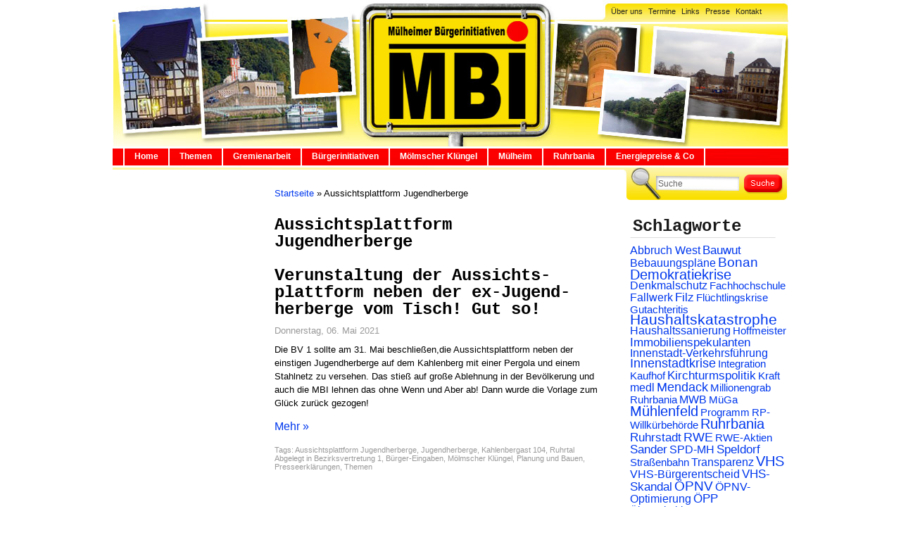

--- FILE ---
content_type: text/html; charset=UTF-8
request_url: https://www.mbi-mh.de/tag/aussichtsplattform-jugendherberge/
body_size: 9596
content:
<!DOCTYPE html PUBLIC "-//W3C//DTD XHTML 1.0 Transitional//EN" "http://www.w3.org/TR/xhtml1/DTD/xhtml1-transitional.dtd">
<html xmlns="http://www.w3.org/1999/xhtml" lang="de">

<head profile="http://gmpg.org/xfn/11">
<meta http-equiv="Content-Type" content="text/html; charset=UTF-8" />

<title>MBI &raquo; Aussichtsplattform Jugendherberge Archive - MBI</title><link rel="stylesheet" href="https://www.mbi-mh.de/wp-content/cache/min/1/50f912eb8c3c31d10edb52d948e12712.css" media="all" data-minify="1" />


<link rel="stylesheet" href="/wp-content/themes/default/print.css" type="text/css" media="print" />
<link rel="pingback" href="https://www.mbi-mh.de/xmlrpc.php" />

<meta name='robots' content='index, follow, max-image-preview:large, max-snippet:-1, max-video-preview:-1' />

	<!-- This site is optimized with the Yoast SEO plugin v18.3 - https://yoast.com/wordpress/plugins/seo/ -->
	<link rel="canonical" href="https://www.mbi-mh.de/tag/aussichtsplattform-jugendherberge/" />
	<meta property="og:locale" content="de_DE" />
	<meta property="og:type" content="article" />
	<meta property="og:title" content="Aussichtsplattform Jugendherberge Archive - MBI" />
	<meta property="og:url" content="https://www.mbi-mh.de/tag/aussichtsplattform-jugendherberge/" />
	<meta property="og:site_name" content="MBI" />
	<meta name="twitter:card" content="summary_large_image" />
	<meta name="twitter:site" content="@mbi_mh" />
	<script type="application/ld+json" class="yoast-schema-graph">{"@context":"https://schema.org","@graph":[{"@type":"Organization","@id":"https://www.mbi-mh.de/#organization","name":"MBI - Die Webseiten der Mülheimer Bürgerinitiativen","url":"https://www.mbi-mh.de/","sameAs":["https://www.facebook.com/MuelheimerBuergerinitiativen","https://twitter.com/mbi_mh"],"logo":{"@type":"ImageObject","@id":"https://www.mbi-mh.de/#logo","inLanguage":"de","url":"https://www.mbi-mh.de/wp-content/uploads/2021/01/cropped-favicon-2.png","contentUrl":"https://www.mbi-mh.de/wp-content/uploads/2021/01/cropped-favicon-2.png","width":512,"height":512,"caption":"MBI - Die Webseiten der Mülheimer Bürgerinitiativen"},"image":{"@id":"https://www.mbi-mh.de/#logo"}},{"@type":"WebSite","@id":"https://www.mbi-mh.de/#website","url":"https://www.mbi-mh.de/","name":"MBI","description":"Die Webseiten der Mülheimer Bürgerinitiativen","publisher":{"@id":"https://www.mbi-mh.de/#organization"},"potentialAction":[{"@type":"SearchAction","target":{"@type":"EntryPoint","urlTemplate":"https://www.mbi-mh.de/?s={search_term_string}"},"query-input":"required name=search_term_string"}],"inLanguage":"de"},{"@type":"CollectionPage","@id":"https://www.mbi-mh.de/tag/aussichtsplattform-jugendherberge/#webpage","url":"https://www.mbi-mh.de/tag/aussichtsplattform-jugendherberge/","name":"Aussichtsplattform Jugendherberge Archive - MBI","isPartOf":{"@id":"https://www.mbi-mh.de/#website"},"breadcrumb":{"@id":"https://www.mbi-mh.de/tag/aussichtsplattform-jugendherberge/#breadcrumb"},"inLanguage":"de","potentialAction":[{"@type":"ReadAction","target":["https://www.mbi-mh.de/tag/aussichtsplattform-jugendherberge/"]}]},{"@type":"BreadcrumbList","@id":"https://www.mbi-mh.de/tag/aussichtsplattform-jugendherberge/#breadcrumb","itemListElement":[{"@type":"ListItem","position":1,"name":"Startseite","item":"https://www.mbi-mh.de/"},{"@type":"ListItem","position":2,"name":"Aussichtsplattform Jugendherberge"}]}]}</script>
	<!-- / Yoast SEO plugin. -->


<link rel='dns-prefetch' href='//www.mbi-mh.de' />
<link rel='dns-prefetch' href='//s.w.org' />

<link rel="alternate" type="application/rss+xml" title="MBI &raquo; Feed" href="https://www.mbi-mh.de/feed/" />
<link rel="alternate" type="application/rss+xml" title="MBI &raquo; Kommentar-Feed" href="https://www.mbi-mh.de/comments/feed/" />
<link rel="alternate" type="application/rss+xml" title="MBI &raquo; Aussichtsplattform Jugendherberge Schlagwort-Feed" href="https://www.mbi-mh.de/tag/aussichtsplattform-jugendherberge/feed/" />
		
		<style type="text/css">
img.wp-smiley,
img.emoji {
	display: inline !important;
	border: none !important;
	box-shadow: none !important;
	height: 1em !important;
	width: 1em !important;
	margin: 0 .07em !important;
	vertical-align: -0.1em !important;
	background: none !important;
	padding: 0 !important;
}
</style>
	

<script type='text/javascript' src='https://www.mbi-mh.de/wp-includes/js/jquery/jquery.min.js?ver=3.6.0' id='jquery-core-js' defer></script>


<link rel="https://api.w.org/" href="https://www.mbi-mh.de/wp-json/" /><link rel="alternate" type="application/json" href="https://www.mbi-mh.de/wp-json/wp/v2/tags/1454" /><link rel="EditURI" type="application/rsd+xml" title="RSD" href="https://www.mbi-mh.de/xmlrpc.php?rsd" />
<link rel="wlwmanifest" type="application/wlwmanifest+xml" href="https://www.mbi-mh.de/wp-includes/wlwmanifest.xml" /> 
<meta name="generator" content="WordPress 5.8.12" />
<link rel="icon" href="https://www.mbi-mh.de/wp-content/uploads/2021/01/cropped-favicon-2-32x32.png" sizes="32x32" />
<link rel="icon" href="https://www.mbi-mh.de/wp-content/uploads/2021/01/cropped-favicon-2-192x192.png" sizes="192x192" />
<link rel="apple-touch-icon" href="https://www.mbi-mh.de/wp-content/uploads/2021/01/cropped-favicon-2-180x180.png" />
<meta name="msapplication-TileImage" content="https://www.mbi-mh.de/wp-content/uploads/2021/01/cropped-favicon-2-270x270.png" />
<!-- Google Analytics Tracking by Google Analyticator 6.5.7 -->

<script type="text/javascript">
	var _gaq = _gaq || [];
  
	_gaq.push(['_setAccount', 'UA-15212237-1']);
    _gaq.push(['_addDevId', 'i9k95']); // Google Analyticator App ID with Google
	_gaq.push(['_trackPageview']);

	(function() {
		var ga = document.createElement('script'); ga.type = 'text/javascript'; ga.async = true;
		                ga.src = ('https:' == document.location.protocol ? 'https://ssl' : 'http://www') + '.google-analytics.com/ga.js';
		                var s = document.getElementsByTagName('script')[0]; s.parentNode.insertBefore(ga, s);
	})();
</script>
		<style type="text/css" id="wp-custom-css">
			.smooth_slideri {background-color: rgb(255 255 255 / 0%);!important;}

.smooth_slider img {margin: 0 10px 10px 0px!important;}

.smooth_slider .smooth_nav {
    position: absolute;
    bottom: 0px;
    text-align: center;
    margin: 10px auto;
}

.smooth_slider .smooth_nav a.smooth_slider_nnav {
    padding: 2px 6px;
    margin: 3px;
    border: 1px solid #ccc;
    text-align: center;
    text-decoration: none;
    font-weight: normal;
}

.smooth_slider .smooth_nav a.smooth_slider_nnav.activeSlide {
    font-weight: bold;
    background-color: #efefef;
}

.smooth_slider h2 a:link, .smooth_slider h2 a:visited {
	font: 20px/20px "Courier New", Courier, monospace !important;
	margin: 24px 0 8px 0;
	font-weight: bold !important;
}

.smooth_slideri .smooth_more {margin-top: 5px;}
.smooth_slideri .smooth_more a {margin: 0px!important;}		</style>
		</head>
<body>
	<div id="wrapper">

    	<!-- Header -->

    	<div id="header">
        	<a href="/"><img src="https://www.mbi-mh.de/wp-content/themes/default/images/header.jpg" alt="MBI" width="960" height="208" /></a>
    	  <div id="metanavigation">

           <!-- Metanavigation -->

				

                <!-- CSS for Drop Down Tabs Menu #2 -->
                

                <div id="bluemenu" class="bluetabs">
                    <ul>
                        <a href="/category/ueberuns" rel="dropmenu1_b">&Uuml;ber uns</a>
                        <a href="/category/termine" rel="dropmenu2_b">Termine</a>
                        <a href="#" rel="dropmenu3_b">Links</a>
                        <a href="/category/presse" rel="dropmenu4_b">Presse</a>
                        <a href="/kontakt">Kontakt</a>
                    </ul>
                </div>
           </div>
      </div>

              <!--1st drop down menu -->
                <div id="dropmenu1_b" class="dropmenudiv_b" style="width: 125px;">
                    <a href="/category/ueberuns/waehlergemeinschaft">W&auml;hlergemeinschaft</a>
                    <a href="/category/ueberuns/fraktion">Fraktion</a>
                    <a href="/category/ueberuns/programm">Programm</a>
                    <a href="/category/ueberuns/geschichte">Geschichte</a>
                    <a href="/kontakt">Kontakt</a>
                </div>

                <!--2nd drop down menu -->
                <div id="dropmenu2_b" class="dropmenudiv_b" style="width: 125px;">
                    <a href="/gremientermine/">Gremientermine</a>
                    <a href="/aktuelle-termine/">aktuelle Termine</a>
                    <a href="/category/termine/sprechstunden">Sprechstunden</a>
                </div>

                <!--3rd drop down menu -->
                <div id="dropmenu3_b" class="dropmenudiv_b" style="width: 150px;">
                    <a href="/links-bundesweit">Bundesweit</a>
                    <a href="/links-initiativen-und-verbande/">Initiativen und Verb&auml;nde</a>
                    <a href="/links-mh-parteien/">MH-Parteien</a>
                    <a href="/links-medien">Medien</a>
                    <a href="/links-treffpunkte">Treffpunkte</a>
                </div>

                <!--4th drop down menu -->
                <div id="dropmenu4_b" class="dropmenudiv_b" style="width: 125px;">
                    <a href="/category/presse/pressemeldungen-presse">Pressemeldungen</a>
                    <a href="/category/presse/bildmaterial">Bildmaterial</a>
                </div>
                

        <!-- Hauptnavigation -->

        <div id="hauptnavigation">
            <div style="width: 15px; border-right: 2px solid white; float: left; height: 25px;">
            	&nbsp;
            </div>
						
					
		<ul id="tabbar" class="tabbar">
					<li class="tab" id="Home_button"><a href="https://www.mbi-mh.de" title="Zur Startseite" id="Home_tab">Home</a></li>
			
					<li class="tab" id="Themen_button" onmouseover="showmenu('Themen_menu','Themen_button');" onmouseout="hidemenu('Themen_menu');"><a href="https://www.mbi-mh.de/category/themen/" title="" id="Themen_tab">Themen</a><div class="dmenu" id="Themen_menu" onmouseover="showmenu('Themen_menu','Themen_button');" onmouseout="hidemenu('Themen_menu');">
						<ul>	<li class="cat-item cat-item-15"><a href="https://www.mbi-mh.de/category/themen/beschwerden/">Beschwerden</a>
</li>
	<li class="cat-item cat-item-13"><a href="https://www.mbi-mh.de/category/themen/flugblaetter/">Flugblätter</a>
</li>
	<li class="cat-item cat-item-16"><a href="https://www.mbi-mh.de/category/themen/lesenswert/">Lesenswert</a>
</li>
	<li class="cat-item cat-item-11"><a href="https://www.mbi-mh.de/category/themen/mbi/">MBI</a>
</li>
	<li class="cat-item cat-item-8"><a href="https://www.mbi-mh.de/category/themen/muelheim-themen/">Mülheim</a>
</li>
	<li class="cat-item cat-item-10"><a href="https://www.mbi-mh.de/category/themen/restderwelt/">Rest der Welt</a>
</li>
	<li class="cat-item cat-item-14"><a href="https://www.mbi-mh.de/category/themen/rueckundausblicke/">Rück- und Ausblicke</a>
</li>
	<li class="cat-item cat-item-9"><a href="https://www.mbi-mh.de/category/themen/ruhrgebiet/">Ruhrgebiet</a>
</li>

						</ul>
					</div>
					</li>
			
					<li class="tab" id="Gremienarbeit_button" onmouseover="showmenu('Gremienarbeit_menu','Gremienarbeit_button');" onmouseout="hidemenu('Gremienarbeit_menu');"><a href="https://www.mbi-mh.de/category/gremienarbeit/" title="" id="Gremienarbeit_tab">Gremienarbeit</a><div class="dmenu" id="Gremienarbeit_menu" onmouseover="showmenu('Gremienarbeit_menu','Gremienarbeit_button');" onmouseout="hidemenu('Gremienarbeit_menu');">
						<ul>	<li class="cat-item cat-item-119"><a href="https://www.mbi-mh.de/category/gremienarbeit/bv1/">Bezirksvertretung 1</a>
</li>
	<li class="cat-item cat-item-120"><a href="https://www.mbi-mh.de/category/gremienarbeit/bv2/">Bezirksvertretung 2</a>
</li>
	<li class="cat-item cat-item-121"><a href="https://www.mbi-mh.de/category/gremienarbeit/bv3/">Bezirksvertretung 3</a>
</li>
	<li class="cat-item cat-item-113"><a href="https://www.mbi-mh.de/category/gremienarbeit/bildungsausschuss/">Bildungsausschuss</a>
</li>
	<li class="cat-item cat-item-108"><a href="https://www.mbi-mh.de/category/gremienarbeit/finanzausschuss/">Finanzausschuss</a>
</li>
	<li class="cat-item cat-item-118"><a href="https://www.mbi-mh.de/category/gremienarbeit/gleichstellungsausschuss/">Gleichstellungsausschuss</a>
</li>
	<li class="cat-item cat-item-107"><a href="https://www.mbi-mh.de/category/gremienarbeit/hauptausschuss/">Hauptausschuss</a>
</li>
	<li class="cat-item cat-item-117"><a href="https://www.mbi-mh.de/category/gremienarbeit/integrationsrat/">Integrationsrat</a>
</li>
	<li class="cat-item cat-item-114"><a href="https://www.mbi-mh.de/category/gremienarbeit/jugendhilfeausschuss/">Jugendhilfeausschuss</a>
</li>
	<li class="cat-item cat-item-112"><a href="https://www.mbi-mh.de/category/gremienarbeit/kulturausschuss/">Kulturausschuss</a>
</li>
	<li class="cat-item cat-item-17"><a href="https://www.mbi-mh.de/category/gremienarbeit/lfdantraege/">Lfd. Anträge</a>
</li>
	<li class="cat-item cat-item-109"><a href="https://www.mbi-mh.de/category/gremienarbeit/planungsausschuss/">Planungsausschuss</a>
</li>
	<li class="cat-item cat-item-18"><a href="https://www.mbi-mh.de/category/gremienarbeit/ratderstadtmh/">Rat der Stadt MH</a>
</li>
	<li class="cat-item cat-item-111"><a href="https://www.mbi-mh.de/category/gremienarbeit/sozialausschuss/">Sozialausschuss</a>
</li>
	<li class="cat-item cat-item-115"><a href="https://www.mbi-mh.de/category/gremienarbeit/sportausschuss/">Sportausschuss</a>
</li>
	<li class="cat-item cat-item-110"><a href="https://www.mbi-mh.de/category/gremienarbeit/umweltausschuss/">Umweltausschuss</a>
</li>
	<li class="cat-item cat-item-116"><a href="https://www.mbi-mh.de/category/gremienarbeit/wirtschaftsausschuss/">Wirtschaftsausschuss</a>
</li>

						</ul>
					</div>
					</li>
			
					<li class="tab" id="B__rgerinitiativen_button" onmouseover="showmenu('B__rgerinitiativen_menu','B__rgerinitiativen_button');" onmouseout="hidemenu('B__rgerinitiativen_menu');"><a href="https://www.mbi-mh.de/category/buergerinitiativen/" title="" id="B__rgerinitiativen_tab">Bürgerinitiativen</a><div class="dmenu" id="B__rgerinitiativen_menu" onmouseover="showmenu('B__rgerinitiativen_menu','B__rgerinitiativen_button');" onmouseout="hidemenu('B__rgerinitiativen_menu');">
						<ul>	<li class="cat-item cat-item-24"><a href="https://www.mbi-mh.de/category/buergerinitiativen/buergereingaben/">Bürger-Eingaben</a>
</li>
	<li class="cat-item cat-item-23"><a href="https://www.mbi-mh.de/category/buergerinitiativen/buergerbegehren/">Bürgerbegehren</a>
</li>
	<li class="cat-item cat-item-22"><a href="https://www.mbi-mh.de/category/buergerinitiativen/buergerinitiativen-buergerinitiativen/">Bürgerinitiativen</a>
</li>
	<li class="cat-item cat-item-25"><a href="https://www.mbi-mh.de/category/buergerinitiativen/links/">Links zu BIs</a>
</li>

						</ul>
					</div>
					</li>
			
					<li class="tab" id="M__lmscher_Kl__ngel_button" onmouseover="showmenu('M__lmscher_Kl__ngel_menu','M__lmscher_Kl__ngel_button');" onmouseout="hidemenu('M__lmscher_Kl__ngel_menu');"><a href="https://www.mbi-mh.de/category/moelmscherkluengel/" title="" id="M__lmscher_Kl__ngel_tab">Mölmscher Klüngel</a><div class="dmenu" id="M__lmscher_Kl__ngel_menu" onmouseover="showmenu('M__lmscher_Kl__ngel_menu','M__lmscher_Kl__ngel_button');" onmouseout="hidemenu('M__lmscher_Kl__ngel_menu');">
						<ul>	<li class="cat-item cat-item-44"><a href="https://www.mbi-mh.de/category/moelmscherkluengel/baganz-moelmscherkluengel/">Baganz</a>
</li>
	<li class="cat-item cat-item-157"><a href="https://www.mbi-mh.de/category/moelmscherkluengel/dilettantismus-pur/">Dilettantismus pur</a>
</li>
	<li class="cat-item cat-item-204"><a href="https://www.mbi-mh.de/category/moelmscherkluengel/klungelalfabet/">Klüngelalfabet</a>
</li>
	<li class="cat-item cat-item-45"><a href="https://www.mbi-mh.de/category/moelmscherkluengel/muehlenfeld/">Mühlenfeld</a>
</li>
	<li class="cat-item cat-item-48"><a href="https://www.mbi-mh.de/category/moelmscherkluengel/poestchenschieberei/">Pöstchenschieberei</a>
</li>
	<li class="cat-item cat-item-47"><a href="https://www.mbi-mh.de/category/moelmscherkluengel/rechtsbrueche/">Rechtsbrüche</a>
</li>
	<li class="cat-item cat-item-46"><a href="https://www.mbi-mh.de/category/moelmscherkluengel/yassine/">Yassine</a>
</li>

						</ul>
					</div>
					</li>
			
					<li class="tab" id="M__lheim_button" onmouseover="showmenu('M__lheim_menu','M__lheim_button');" onmouseout="hidemenu('M__lheim_menu');"><a href="https://www.mbi-mh.de/category/muelheim/" title="" id="M__lheim_tab">Mülheim</a><div class="dmenu" id="M__lheim_menu" onmouseover="showmenu('M__lheim_menu','M__lheim_button');" onmouseout="hidemenu('M__lheim_menu');">
						<ul>	<li class="cat-item cat-item-248"><a href="https://www.mbi-mh.de/category/muelheim/altstadt/">Altstadt</a>
</li>
	<li class="cat-item cat-item-165"><a href="https://www.mbi-mh.de/category/muelheim/broich/">Broich</a>
</li>
	<li class="cat-item cat-item-164"><a href="https://www.mbi-mh.de/category/muelheim/dumpten/">Dümpten</a>
</li>
	<li class="cat-item cat-item-318"><a href="https://www.mbi-mh.de/category/muelheim/eppinghofen/">Eppinghofen</a>
</li>
	<li class="cat-item cat-item-34"><a href="https://www.mbi-mh.de/category/muelheim/finanzen/">Finanzen</a>
</li>
	<li class="cat-item cat-item-27"><a href="https://www.mbi-mh.de/category/muelheim/haushaltskrise/">Haushaltskrise</a>
</li>
	<li class="cat-item cat-item-163"><a href="https://www.mbi-mh.de/category/muelheim/heisen/">Heißen</a>
</li>
	<li class="cat-item cat-item-374"><a href="https://www.mbi-mh.de/category/muelheim/holthausen/">Holthausen</a>
</li>
	<li class="cat-item cat-item-134"><a href="https://www.mbi-mh.de/category/muelheim/innenstadt/">Innenstadt</a>
</li>
	<li class="cat-item cat-item-139"><a href="https://www.mbi-mh.de/category/muelheim/kultur-muelheim/">Kultur</a>
</li>
	<li class="cat-item cat-item-234"><a href="https://www.mbi-mh.de/category/muelheim/menden/">Menden/Raadt/Ickten</a>
</li>
	<li class="cat-item cat-item-26"><a href="https://www.mbi-mh.de/category/muelheim/planungundbauen/">Planung und Bauen</a>
</li>
	<li class="cat-item cat-item-28"><a href="https://www.mbi-mh.de/category/muelheim/privatisierung/">Privatisierung</a>
</li>
	<li class="cat-item cat-item-167"><a href="https://www.mbi-mh.de/category/muelheim/saarn/">Saarn/Selbeck/Mintard</a>
</li>
	<li class="cat-item cat-item-30"><a href="https://www.mbi-mh.de/category/muelheim/schule/">Schule</a>
</li>
	<li class="cat-item cat-item-29"><a href="https://www.mbi-mh.de/category/muelheim/soziales/">Soziales</a>
</li>
	<li class="cat-item cat-item-162"><a href="https://www.mbi-mh.de/category/muelheim/speldorf-muelheim/">Speldorf</a>
</li>
	<li class="cat-item cat-item-166"><a href="https://www.mbi-mh.de/category/muelheim/styrum/">Styrum</a>
</li>
	<li class="cat-item cat-item-35"><a href="https://www.mbi-mh.de/category/muelheim/verkehrsfuehrung/">Verkehrsführung</a>
</li>

						</ul>
					</div>
					</li>
			
					<li class="tab" id="Ruhrbania_button" onmouseover="showmenu('Ruhrbania_menu','Ruhrbania_button');" onmouseout="hidemenu('Ruhrbania_menu');"><a href="https://www.mbi-mh.de/category/ruhrbania/" title="" id="Ruhrbania_tab">Ruhrbania</a><div class="dmenu" id="Ruhrbania_menu" onmouseover="showmenu('Ruhrbania_menu','Ruhrbania_button');" onmouseout="hidemenu('Ruhrbania_menu');">
						<ul>	<li class="cat-item cat-item-130"><a href="https://www.mbi-mh.de/category/ruhrbania/bebauungsplan-ruhrbania/">Bebauungsplan</a>
</li>
	<li class="cat-item cat-item-131"><a href="https://www.mbi-mh.de/category/ruhrbania/ruhrbania-finanzierung/">Finanzierung</a>
</li>
	<li class="cat-item cat-item-133"><a href="https://www.mbi-mh.de/category/ruhrbania/gartendenkmal-ruhrbania/">Gartendenkmal</a>
</li>
	<li class="cat-item cat-item-31"><a href="https://www.mbi-mh.de/category/ruhrbania/grundinfo/">Grundinfo</a>
</li>
	<li class="cat-item cat-item-129"><a href="https://www.mbi-mh.de/category/ruhrbania/rathaus-ruhrbania/">Rathaus</a>
</li>
	<li class="cat-item cat-item-132"><a href="https://www.mbi-mh.de/category/ruhrbania/ruhrbania-verkehrsfuehrung/">Verkehrsführung</a>
</li>

						</ul>
					</div>
					</li>
			
					<li class="tab" id="Energiepreise__amp__Co_button" onmouseover="showmenu('Energiepreise__amp__Co_menu','Energiepreise__amp__Co_button');" onmouseout="hidemenu('Energiepreise__amp__Co_menu');"><a href="https://www.mbi-mh.de/category/energiepreise/" title="" id="Energiepreise__amp__Co_tab">Energiepreise & Co</a><div class="dmenu" id="Energiepreise__amp__Co_menu" onmouseover="showmenu('Energiepreise__amp__Co_menu','Energiepreise__amp__Co_button');" onmouseout="hidemenu('Energiepreise__amp__Co_menu');">
						<ul>	<li class="cat-item cat-item-39"><a href="https://www.mbi-mh.de/category/energiepreise/abwassergebuehren/">Abwassergebühren</a>
</li>
	<li class="cat-item cat-item-37"><a href="https://www.mbi-mh.de/category/energiepreise/gaspreise/">Gaspreise</a>
</li>
	<li class="cat-item cat-item-40"><a href="https://www.mbi-mh.de/category/energiepreise/muellgebuehren/">Müllgebühren</a>
</li>
	<li class="cat-item cat-item-43"><a href="https://www.mbi-mh.de/category/energiepreise/sonstiges/">Sonstiges</a>
</li>
	<li class="cat-item cat-item-41"><a href="https://www.mbi-mh.de/category/energiepreise/strassenreinigung/">Straßenreinigung</a>
</li>
	<li class="cat-item cat-item-38"><a href="https://www.mbi-mh.de/category/energiepreise/strompreise/">Strompreise</a>
</li>
	<li class="cat-item cat-item-42"><a href="https://www.mbi-mh.de/category/energiepreise/wasserpreise/">Wasserpreise</a>
</li>

						</ul>
					</div>
					</li>
			
		<!--
		current tab name = "".
		dynamic tabs made and maintained using dTabs version 1.4 http://dynamictangentconceptions.dtcnet.co.uk/downloads/wp-plugins/dtabs-dynamic-tabs-wordpress-plugin/
		-->
		</ul>
		                <br style="float:none; clear: both;" />
        </div>

	<!-- Content linke Spalte -->

  <div id="linkeSpalte">

      
  </div>

            <!-- Content mittlere Spalte -->

          <div id="contentBereich">

            <!-- YOAST breadcrumb-->
                  <div id="breadcrumb">
                       <p id="breadcrumbs"><span><span><a href="https://www.mbi-mh.de/">Startseite</a> » <span class="breadcrumb_last" aria-current="page">Aussichtsplattform Jugendherberge</span></span></span></p>                 </div>
            <!-- END YOAST breadcrumb-->

		
 	   	  		<h2 class="pagetitle">Aussichtsplattform Jugendherberge</h2>
 	  

		<!--<div class="navigation">
			<div class="alignleft"></div>
			<div class="alignright"></div>
		</div>-->

				<div class="post-35522 post type-post status-publish format-standard hentry category-bv1 category-buergereingaben category-moelmscherkluengel category-planungundbauen category-pressemeldungen-presse category-themen tag-aussichtsplattform-jugendherberge tag-jugendherberge tag-kahlenbergast-104 tag-ruhrtal">
				<h3 id="post-35522"><a href="https://www.mbi-mh.de/2021/05/06/keine-verunstaltung-des-aussichtspunkts-oberhalb-der-ex-jugendherberge/" rel="bookmark" title="Permalink zu Verunstaltung der Aussichts-plattform neben der ex-Jugend-herberge vom Tisch! Gut so!">Verunstaltung der Aussichts-plattform neben der ex-Jugend-herberge vom Tisch! Gut so!</a></h3>
				<small>Donnerstag, 06. Mai 2021</small>

				<div class="entry">
					<p>Die BV 1 sollte am 31. Mai beschließen,die  Aussichtsplattform neben der einstigen Jugendherberge auf dem Kahlenberg mit einer Pergola und einem Stahlnetz zu versehen. Das stieß auf große Ablehnung in der Bevölkerung und auch die MBI lehnen das ohne Wenn und Aber ab! Dann wurde die Vorlage zum Glück zurück gezogen! </p>
                    <a href="https://www.mbi-mh.de/2021/05/06/keine-verunstaltung-des-aussichtspunkts-oberhalb-der-ex-jugendherberge/" rel="bookmark" title="Permalink zu Verunstaltung der Aussichts-plattform neben der ex-Jugend-herberge vom Tisch! Gut so!">Mehr &raquo;</a><br /><br />

				</div>

				<p class="postmetadata">Tags: <a href="https://www.mbi-mh.de/tag/aussichtsplattform-jugendherberge/" rel="tag">Aussichtsplattform Jugendherberge</a>, <a href="https://www.mbi-mh.de/tag/jugendherberge/" rel="tag">Jugendherberge</a>, <a href="https://www.mbi-mh.de/tag/kahlenbergast-104/" rel="tag">Kahlenbergast 104</a>, <a href="https://www.mbi-mh.de/tag/ruhrtal/" rel="tag">Ruhrtal</a><br /> Abgelegt in <a href="https://www.mbi-mh.de/category/gremienarbeit/bv1/" rel="category tag">Bezirksvertretung 1</a>, <a href="https://www.mbi-mh.de/category/buergerinitiativen/buergereingaben/" rel="category tag">Bürger-Eingaben</a>, <a href="https://www.mbi-mh.de/category/moelmscherkluengel/" rel="category tag">Mölmscher Klüngel</a>, <a href="https://www.mbi-mh.de/category/muelheim/planungundbauen/" rel="category tag">Planung und Bauen</a>, <a href="https://www.mbi-mh.de/category/presse/pressemeldungen-presse/" rel="category tag">Presseerklärungen</a>, <a href="https://www.mbi-mh.de/category/themen/" rel="category tag">Themen</a>   </p>

			</div>

		
		<div class="navigation">
			<div class="alignleft"></div>
			<div class="alignright"></div>
		</div>
		</div>

            <!-- Content rechte Spalte -->

            <div id="rechteSpalte">

            	<div id="suche">
                                <form method="get" id="searchform" action="https://www.mbi-mh.de/">
                <input type="text" value="Suche"
                name="s" id="s" maxlength="30"
                onblur="if (this.value == '')
                {this.value = 'Suche';}"
                onfocus="if (this.value == 'Suche')
                {this.value = '';}" />
                <input type="image" id="searchsubmit" src="/wp-content/themes/default/images/but_suchen.gif" alt="Suchen" />
                </form>
                </div>

                                <ul class="sidebarAdded">
                <li class="widget sidebar">
                	<h2 class="widgettitle">Schlagworte</h2>
                    <ul>
                    <a href="https://www.mbi-mh.de/tag/abbruch-west/" class="tag-cloud-link tag-link-212 tag-link-position-1" style="font-size: 12.290322580645pt;" aria-label="Abbruch West (41 Einträge)">Abbruch West</a>
<a href="https://www.mbi-mh.de/tag/bauwut/" class="tag-cloud-link tag-link-253 tag-link-position-2" style="font-size: 12.827956989247pt;" aria-label="Bauwut (52 Einträge)">Bauwut</a>
<a href="https://www.mbi-mh.de/tag/bebauungsplane/" class="tag-cloud-link tag-link-83 tag-link-position-3" style="font-size: 12.236559139785pt;" aria-label="Bebauungspläne (40 Einträge)">Bebauungspläne</a>
<a href="https://www.mbi-mh.de/tag/bonan/" class="tag-cloud-link tag-link-153 tag-link-position-4" style="font-size: 14.602150537634pt;" aria-label="Bonan (110 Einträge)">Bonan</a>
<a href="https://www.mbi-mh.de/tag/demokratiekrise/" class="tag-cloud-link tag-link-463 tag-link-position-5" style="font-size: 14.655913978495pt;" aria-label="Demokratiekrise (114 Einträge)">Demokratiekrise</a>
<a href="https://www.mbi-mh.de/tag/denkmalschutz/" class="tag-cloud-link tag-link-309 tag-link-position-6" style="font-size: 12.236559139785pt;" aria-label="Denkmalschutz (40 Einträge)">Denkmalschutz</a>
<a href="https://www.mbi-mh.de/tag/fachhochschule/" class="tag-cloud-link tag-link-91 tag-link-position-7" style="font-size: 11pt;" aria-label="Fachhochschule (23 Einträge)">Fachhochschule</a>
<a href="https://www.mbi-mh.de/tag/fallwerk/" class="tag-cloud-link tag-link-274 tag-link-position-8" style="font-size: 11.752688172043pt;" aria-label="Fallwerk (32 Einträge)">Fallwerk</a>
<a href="https://www.mbi-mh.de/tag/filz/" class="tag-cloud-link tag-link-99 tag-link-position-9" style="font-size: 13.043010752688pt;" aria-label="Filz (57 Einträge)">Filz</a>
<a href="https://www.mbi-mh.de/tag/fluechtlingskrise/" class="tag-cloud-link tag-link-904 tag-link-position-10" style="font-size: 11pt;" aria-label="Flüchtlingskrise (23 Einträge)">Flüchtlingskrise</a>
<a href="https://www.mbi-mh.de/tag/gutachteritis/" class="tag-cloud-link tag-link-294 tag-link-position-11" style="font-size: 11.376344086022pt;" aria-label="Gutachteritis (27 Einträge)">Gutachteritis</a>
<a href="https://www.mbi-mh.de/tag/haushaltskatastrophe/" class="tag-cloud-link tag-link-76 tag-link-position-12" style="font-size: 16pt;" aria-label="Haushaltskatastrophe (204 Einträge)">Haushaltskatastrophe</a>
<a href="https://www.mbi-mh.de/tag/haushaltssanierung/" class="tag-cloud-link tag-link-103 tag-link-position-13" style="font-size: 11.806451612903pt;" aria-label="Haushaltssanierung (33 Einträge)">Haushaltssanierung</a>
<a href="https://www.mbi-mh.de/tag/hoffmeister/" class="tag-cloud-link tag-link-262 tag-link-position-14" style="font-size: 11.268817204301pt;" aria-label="Hoffmeister (26 Einträge)">Hoffmeister</a>
<a href="https://www.mbi-mh.de/tag/immobilienspekulanten/" class="tag-cloud-link tag-link-784 tag-link-position-15" style="font-size: 12.451612903226pt;" aria-label="Immobilienspekulanten (44 Einträge)">Immobilienspekulanten</a>
<a href="https://www.mbi-mh.de/tag/innenstadt-verkehrsfuhrung/" class="tag-cloud-link tag-link-179 tag-link-position-16" style="font-size: 12.021505376344pt;" aria-label="Innenstadt-Verkehrsführung (36 Einträge)">Innenstadt-Verkehrsführung</a>
<a href="https://www.mbi-mh.de/tag/innenstadtkrise/" class="tag-cloud-link tag-link-85 tag-link-position-17" style="font-size: 13.365591397849pt;" aria-label="Innenstadtkrise (65 Einträge)">Innenstadtkrise</a>
<a href="https://www.mbi-mh.de/tag/integration/" class="tag-cloud-link tag-link-195 tag-link-position-18" style="font-size: 11.268817204301pt;" aria-label="Integration (26 Einträge)">Integration</a>
<a href="https://www.mbi-mh.de/tag/kaufhof/" class="tag-cloud-link tag-link-124 tag-link-position-19" style="font-size: 11.430107526882pt;" aria-label="Kaufhof (28 Einträge)">Kaufhof</a>
<a href="https://www.mbi-mh.de/tag/kirchturmspolitik/" class="tag-cloud-link tag-link-277 tag-link-position-20" style="font-size: 12.451612903226pt;" aria-label="Kirchturmspolitik (44 Einträge)">Kirchturmspolitik</a>
<a href="https://www.mbi-mh.de/tag/kraft/" class="tag-cloud-link tag-link-296 tag-link-position-21" style="font-size: 11.161290322581pt;" aria-label="Kraft (25 Einträge)">Kraft</a>
<a href="https://www.mbi-mh.de/tag/medl/" class="tag-cloud-link tag-link-188 tag-link-position-22" style="font-size: 11.752688172043pt;" aria-label="medl (32 Einträge)">medl</a>
<a href="https://www.mbi-mh.de/tag/mendack/" class="tag-cloud-link tag-link-1048 tag-link-position-23" style="font-size: 13.204301075269pt;" aria-label="Mendack (61 Einträge)">Mendack</a>
<a href="https://www.mbi-mh.de/tag/millionengrab-ruhrbania/" class="tag-cloud-link tag-link-181 tag-link-position-24" style="font-size: 11.376344086022pt;" aria-label="Millionengrab Ruhrbania (27 Einträge)">Millionengrab Ruhrbania</a>
<a href="https://www.mbi-mh.de/tag/mwb/" class="tag-cloud-link tag-link-314 tag-link-position-25" style="font-size: 11.698924731183pt;" aria-label="MWB (31 Einträge)">MWB</a>
<a href="https://www.mbi-mh.de/tag/muga/" class="tag-cloud-link tag-link-498 tag-link-position-26" style="font-size: 11.376344086022pt;" aria-label="MüGa (27 Einträge)">MüGa</a>
<a href="https://www.mbi-mh.de/tag/muehlenfeld/" class="tag-cloud-link tag-link-1426 tag-link-position-27" style="font-size: 14.978494623656pt;" aria-label="Mühlenfeld (131 Einträge)">Mühlenfeld</a>
<a href="https://www.mbi-mh.de/tag/programm/" class="tag-cloud-link tag-link-1431 tag-link-position-28" style="font-size: 11.268817204301pt;" aria-label="Programm (26 Einträge)">Programm</a>
<a href="https://www.mbi-mh.de/tag/rp-willkurbehorde/" class="tag-cloud-link tag-link-255 tag-link-position-29" style="font-size: 11.537634408602pt;" aria-label="RP-Willkürbehörde (29 Einträge)">RP-Willkürbehörde</a>
<a href="https://www.mbi-mh.de/tag/ruhrbania/" class="tag-cloud-link tag-link-1417 tag-link-position-30" style="font-size: 14.870967741935pt;" aria-label="Ruhrbania (124 Einträge)">Ruhrbania</a>
<a href="https://www.mbi-mh.de/tag/ruhrstadt/" class="tag-cloud-link tag-link-97 tag-link-position-31" style="font-size: 12.505376344086pt;" aria-label="Ruhrstadt (45 Einträge)">Ruhrstadt</a>
<a href="https://www.mbi-mh.de/tag/rwe/" class="tag-cloud-link tag-link-141 tag-link-position-32" style="font-size: 13.795698924731pt;" aria-label="RWE (79 Einträge)">RWE</a>
<a href="https://www.mbi-mh.de/tag/rwe-aktien/" class="tag-cloud-link tag-link-644 tag-link-position-33" style="font-size: 11.268817204301pt;" aria-label="RWE-Aktien (26 Einträge)">RWE-Aktien</a>
<a href="https://www.mbi-mh.de/tag/sander/" class="tag-cloud-link tag-link-187 tag-link-position-34" style="font-size: 12.451612903226pt;" aria-label="Sander (44 Einträge)">Sander</a>
<a href="https://www.mbi-mh.de/tag/spd-mh/" class="tag-cloud-link tag-link-222 tag-link-position-35" style="font-size: 11.698924731183pt;" aria-label="SPD-MH (31 Einträge)">SPD-MH</a>
<a href="https://www.mbi-mh.de/tag/speldorf/" class="tag-cloud-link tag-link-90 tag-link-position-36" style="font-size: 12.612903225806pt;" aria-label="Speldorf (47 Einträge)">Speldorf</a>
<a href="https://www.mbi-mh.de/tag/strasenbahn/" class="tag-cloud-link tag-link-452 tag-link-position-37" style="font-size: 11.161290322581pt;" aria-label="Straßenbahn (25 Einträge)">Straßenbahn</a>
<a href="https://www.mbi-mh.de/tag/transparenz/" class="tag-cloud-link tag-link-361 tag-link-position-38" style="font-size: 12.290322580645pt;" aria-label="Transparenz (41 Einträge)">Transparenz</a>
<a href="https://www.mbi-mh.de/tag/vhs/" class="tag-cloud-link tag-link-577 tag-link-position-39" style="font-size: 14.655913978495pt;" aria-label="VHS (114 Einträge)">VHS</a>
<a href="https://www.mbi-mh.de/tag/vhs-buergerentscheid/" class="tag-cloud-link tag-link-1315 tag-link-position-40" style="font-size: 11.698924731183pt;" aria-label="VHS-Bürgerentscheid (31 Einträge)">VHS-Bürgerentscheid</a>
<a href="https://www.mbi-mh.de/tag/vhs-skandal/" class="tag-cloud-link tag-link-1175 tag-link-position-41" style="font-size: 12.451612903226pt;" aria-label="VHS-Skandal (44 Einträge)">VHS-Skandal</a>
<a href="https://www.mbi-mh.de/tag/opnv/" class="tag-cloud-link tag-link-539 tag-link-position-42" style="font-size: 14.225806451613pt;" aria-label="ÖPNV (94 Einträge)">ÖPNV</a>
<a href="https://www.mbi-mh.de/tag/opnv-optimierung/" class="tag-cloud-link tag-link-364 tag-link-position-43" style="font-size: 11.752688172043pt;" aria-label="ÖPNV-Optimierung (32 Einträge)">ÖPNV-Optimierung</a>
<a href="https://www.mbi-mh.de/tag/opp/" class="tag-cloud-link tag-link-82 tag-link-position-44" style="font-size: 12.505376344086pt;" aria-label="ÖPP (45 Einträge)">ÖPP</a>
<a href="https://www.mbi-mh.de/tag/uberschuldung/" class="tag-cloud-link tag-link-645 tag-link-position-45" style="font-size: 11.161290322581pt;" aria-label="Überschuldung (25 Einträge)">Überschuldung</a>                    </ul>
                </li>
                </ul>
                
                	<div id="sidebar" role="complementary">
		<ul>
			<li id="text-7" class="widget widget_text">			<div class="textwidget"><!-- Facebook Badge START --><a href="https://www.facebook.com/mbimh" target="_TOP" style="font-family: &quot;lucida grande&quot;,tahoma,verdana,arial,sans-serif; font-size: 11px; font-variant: normal; font-style: normal; font-weight: normal; color: #3B5998; text-decoration: none;" title="MBI - M&#xfc;lheimer B&#xfc;rgerinitiativen" rel="noopener">MBI - M&#xfc;lheimer B&#xfc;rgerinitiativen</a><br/><a href="https://www.facebook.com/MuelheimerBuergerinitiativen" target="_TOP" title="MBI - M&#xfc;lheimer B&#xfc;rgerinitiativen" rel="noopener"><img src="https://badge.facebook.com/badge/1470763376485360.11117.1783045106.png" style="border: 0px;" /></a><br/><a href="https://de-de.facebook.com/advertising" target="_TOP" style="font-family: &quot;lucida grande&quot;,tahoma,verdana,arial,sans-serif; font-size: 11px; font-variant: normal; font-style: normal; font-weight: normal; color: #3B5998; text-decoration: none;" title="Erstelle dein eigenes Profilbanner!" rel="noopener">Wirb ebenfalls für deine Seite</a><!-- Facebook Badge END --></div>
		</li><li id="text-3" class="widget widget_text">			<div class="textwidget"><a href="/bis2009" target="_blank" rel="noopener"><img src="/wp-content/themes/default/images/but_archiv.gif" alt="Zur alten MBI-Webseite (bis 2009) im Archiv" style="margin-top: 25px;" /></a>

<a href="http://twitter.com/mbi_mh" target="_blank" rel="noopener"><img src="/wp-content/themes/default/images/but_twitter.gif" alt="Die MBI twittern!" style="margin: 23px 0;" /></a>

<a href="http://www.mbi-mh.de?feed=rss2" target="_blank" rel="noopener"><img src="/wp-content/themes/default/images/but_rss.gif" alt="Die MBI-Seiten als RSS-Feed" /></a></div>
		</li><li id="archives-3" class="widget widget_archive"><h2 class="widgettitle">Archiv</h2>
			<ul>
					<li><a href='https://www.mbi-mh.de/2025/10/'>Oktober 2025</a>&nbsp;(1)</li>
	<li><a href='https://www.mbi-mh.de/2025/09/'>September 2025</a>&nbsp;(1)</li>
	<li><a href='https://www.mbi-mh.de/2025/06/'>Juni 2025</a>&nbsp;(1)</li>
	<li><a href='https://www.mbi-mh.de/2025/01/'>Januar 2025</a>&nbsp;(1)</li>
	<li><a href='https://www.mbi-mh.de/2024/11/'>November 2024</a>&nbsp;(1)</li>
	<li><a href='https://www.mbi-mh.de/2024/08/'>August 2024</a>&nbsp;(1)</li>
	<li><a href='https://www.mbi-mh.de/2024/06/'>Juni 2024</a>&nbsp;(2)</li>
	<li><a href='https://www.mbi-mh.de/2024/04/'>April 2024</a>&nbsp;(1)</li>
	<li><a href='https://www.mbi-mh.de/2024/03/'>März 2024</a>&nbsp;(3)</li>
	<li><a href='https://www.mbi-mh.de/2024/02/'>Februar 2024</a>&nbsp;(2)</li>
	<li><a href='https://www.mbi-mh.de/2024/01/'>Januar 2024</a>&nbsp;(4)</li>
	<li><a href='https://www.mbi-mh.de/2023/12/'>Dezember 2023</a>&nbsp;(4)</li>
	<li><a href='https://www.mbi-mh.de/2023/11/'>November 2023</a>&nbsp;(5)</li>
	<li><a href='https://www.mbi-mh.de/2023/10/'>Oktober 2023</a>&nbsp;(1)</li>
	<li><a href='https://www.mbi-mh.de/2023/08/'>August 2023</a>&nbsp;(3)</li>
	<li><a href='https://www.mbi-mh.de/2023/07/'>Juli 2023</a>&nbsp;(3)</li>
	<li><a href='https://www.mbi-mh.de/2023/06/'>Juni 2023</a>&nbsp;(1)</li>
	<li><a href='https://www.mbi-mh.de/2023/05/'>Mai 2023</a>&nbsp;(3)</li>
	<li><a href='https://www.mbi-mh.de/2023/04/'>April 2023</a>&nbsp;(3)</li>
	<li><a href='https://www.mbi-mh.de/2023/03/'>März 2023</a>&nbsp;(3)</li>
	<li><a href='https://www.mbi-mh.de/2023/02/'>Februar 2023</a>&nbsp;(4)</li>
	<li><a href='https://www.mbi-mh.de/2023/01/'>Januar 2023</a>&nbsp;(2)</li>
	<li><a href='https://www.mbi-mh.de/2022/12/'>Dezember 2022</a>&nbsp;(1)</li>
	<li><a href='https://www.mbi-mh.de/2022/11/'>November 2022</a>&nbsp;(1)</li>
	<li><a href='https://www.mbi-mh.de/2022/10/'>Oktober 2022</a>&nbsp;(1)</li>
	<li><a href='https://www.mbi-mh.de/2022/09/'>September 2022</a>&nbsp;(2)</li>
	<li><a href='https://www.mbi-mh.de/2022/07/'>Juli 2022</a>&nbsp;(3)</li>
	<li><a href='https://www.mbi-mh.de/2022/06/'>Juni 2022</a>&nbsp;(2)</li>
	<li><a href='https://www.mbi-mh.de/2022/05/'>Mai 2022</a>&nbsp;(4)</li>
	<li><a href='https://www.mbi-mh.de/2022/04/'>April 2022</a>&nbsp;(1)</li>
	<li><a href='https://www.mbi-mh.de/2022/03/'>März 2022</a>&nbsp;(4)</li>
	<li><a href='https://www.mbi-mh.de/2022/02/'>Februar 2022</a>&nbsp;(4)</li>
	<li><a href='https://www.mbi-mh.de/2022/01/'>Januar 2022</a>&nbsp;(5)</li>
	<li><a href='https://www.mbi-mh.de/2021/12/'>Dezember 2021</a>&nbsp;(5)</li>
	<li><a href='https://www.mbi-mh.de/2021/11/'>November 2021</a>&nbsp;(4)</li>
	<li><a href='https://www.mbi-mh.de/2021/10/'>Oktober 2021</a>&nbsp;(4)</li>
	<li><a href='https://www.mbi-mh.de/2021/09/'>September 2021</a>&nbsp;(3)</li>
	<li><a href='https://www.mbi-mh.de/2021/08/'>August 2021</a>&nbsp;(4)</li>
	<li><a href='https://www.mbi-mh.de/2021/07/'>Juli 2021</a>&nbsp;(9)</li>
	<li><a href='https://www.mbi-mh.de/2021/06/'>Juni 2021</a>&nbsp;(6)</li>
	<li><a href='https://www.mbi-mh.de/2021/05/'>Mai 2021</a>&nbsp;(4)</li>
	<li><a href='https://www.mbi-mh.de/2021/04/'>April 2021</a>&nbsp;(5)</li>
	<li><a href='https://www.mbi-mh.de/2021/03/'>März 2021</a>&nbsp;(8)</li>
	<li><a href='https://www.mbi-mh.de/2021/02/'>Februar 2021</a>&nbsp;(6)</li>
	<li><a href='https://www.mbi-mh.de/2021/01/'>Januar 2021</a>&nbsp;(10)</li>
	<li><a href='https://www.mbi-mh.de/2020/12/'>Dezember 2020</a>&nbsp;(6)</li>
	<li><a href='https://www.mbi-mh.de/2020/11/'>November 2020</a>&nbsp;(8)</li>
	<li><a href='https://www.mbi-mh.de/2020/10/'>Oktober 2020</a>&nbsp;(3)</li>
	<li><a href='https://www.mbi-mh.de/2020/09/'>September 2020</a>&nbsp;(10)</li>
	<li><a href='https://www.mbi-mh.de/2020/08/'>August 2020</a>&nbsp;(11)</li>
	<li><a href='https://www.mbi-mh.de/2020/07/'>Juli 2020</a>&nbsp;(13)</li>
	<li><a href='https://www.mbi-mh.de/2020/06/'>Juni 2020</a>&nbsp;(7)</li>
	<li><a href='https://www.mbi-mh.de/2020/05/'>Mai 2020</a>&nbsp;(11)</li>
	<li><a href='https://www.mbi-mh.de/2020/04/'>April 2020</a>&nbsp;(4)</li>
	<li><a href='https://www.mbi-mh.de/2020/03/'>März 2020</a>&nbsp;(8)</li>
	<li><a href='https://www.mbi-mh.de/2020/02/'>Februar 2020</a>&nbsp;(8)</li>
	<li><a href='https://www.mbi-mh.de/2020/01/'>Januar 2020</a>&nbsp;(11)</li>
	<li><a href='https://www.mbi-mh.de/2019/12/'>Dezember 2019</a>&nbsp;(7)</li>
	<li><a href='https://www.mbi-mh.de/2019/11/'>November 2019</a>&nbsp;(6)</li>
	<li><a href='https://www.mbi-mh.de/2019/10/'>Oktober 2019</a>&nbsp;(11)</li>
	<li><a href='https://www.mbi-mh.de/2019/09/'>September 2019</a>&nbsp;(12)</li>
	<li><a href='https://www.mbi-mh.de/2019/08/'>August 2019</a>&nbsp;(11)</li>
	<li><a href='https://www.mbi-mh.de/2019/07/'>Juli 2019</a>&nbsp;(5)</li>
	<li><a href='https://www.mbi-mh.de/2019/06/'>Juni 2019</a>&nbsp;(10)</li>
	<li><a href='https://www.mbi-mh.de/2019/05/'>Mai 2019</a>&nbsp;(8)</li>
	<li><a href='https://www.mbi-mh.de/2019/04/'>April 2019</a>&nbsp;(5)</li>
	<li><a href='https://www.mbi-mh.de/2019/03/'>März 2019</a>&nbsp;(10)</li>
	<li><a href='https://www.mbi-mh.de/2019/02/'>Februar 2019</a>&nbsp;(8)</li>
	<li><a href='https://www.mbi-mh.de/2019/01/'>Januar 2019</a>&nbsp;(13)</li>
	<li><a href='https://www.mbi-mh.de/2018/12/'>Dezember 2018</a>&nbsp;(7)</li>
	<li><a href='https://www.mbi-mh.de/2018/11/'>November 2018</a>&nbsp;(8)</li>
	<li><a href='https://www.mbi-mh.de/2018/10/'>Oktober 2018</a>&nbsp;(5)</li>
	<li><a href='https://www.mbi-mh.de/2018/09/'>September 2018</a>&nbsp;(8)</li>
	<li><a href='https://www.mbi-mh.de/2018/08/'>August 2018</a>&nbsp;(8)</li>
	<li><a href='https://www.mbi-mh.de/2018/07/'>Juli 2018</a>&nbsp;(4)</li>
	<li><a href='https://www.mbi-mh.de/2018/06/'>Juni 2018</a>&nbsp;(11)</li>
	<li><a href='https://www.mbi-mh.de/2018/05/'>Mai 2018</a>&nbsp;(8)</li>
	<li><a href='https://www.mbi-mh.de/2018/04/'>April 2018</a>&nbsp;(7)</li>
	<li><a href='https://www.mbi-mh.de/2018/03/'>März 2018</a>&nbsp;(12)</li>
	<li><a href='https://www.mbi-mh.de/2018/02/'>Februar 2018</a>&nbsp;(8)</li>
	<li><a href='https://www.mbi-mh.de/2018/01/'>Januar 2018</a>&nbsp;(10)</li>
	<li><a href='https://www.mbi-mh.de/2017/12/'>Dezember 2017</a>&nbsp;(7)</li>
	<li><a href='https://www.mbi-mh.de/2017/11/'>November 2017</a>&nbsp;(12)</li>
	<li><a href='https://www.mbi-mh.de/2017/10/'>Oktober 2017</a>&nbsp;(11)</li>
	<li><a href='https://www.mbi-mh.de/2017/09/'>September 2017</a>&nbsp;(12)</li>
	<li><a href='https://www.mbi-mh.de/2017/08/'>August 2017</a>&nbsp;(8)</li>
	<li><a href='https://www.mbi-mh.de/2017/07/'>Juli 2017</a>&nbsp;(5)</li>
	<li><a href='https://www.mbi-mh.de/2017/06/'>Juni 2017</a>&nbsp;(13)</li>
	<li><a href='https://www.mbi-mh.de/2017/05/'>Mai 2017</a>&nbsp;(10)</li>
	<li><a href='https://www.mbi-mh.de/2017/04/'>April 2017</a>&nbsp;(10)</li>
	<li><a href='https://www.mbi-mh.de/2017/03/'>März 2017</a>&nbsp;(11)</li>
	<li><a href='https://www.mbi-mh.de/2017/02/'>Februar 2017</a>&nbsp;(11)</li>
	<li><a href='https://www.mbi-mh.de/2017/01/'>Januar 2017</a>&nbsp;(15)</li>
	<li><a href='https://www.mbi-mh.de/2016/12/'>Dezember 2016</a>&nbsp;(10)</li>
	<li><a href='https://www.mbi-mh.de/2016/11/'>November 2016</a>&nbsp;(6)</li>
	<li><a href='https://www.mbi-mh.de/2016/10/'>Oktober 2016</a>&nbsp;(10)</li>
	<li><a href='https://www.mbi-mh.de/2016/09/'>September 2016</a>&nbsp;(12)</li>
	<li><a href='https://www.mbi-mh.de/2016/08/'>August 2016</a>&nbsp;(11)</li>
	<li><a href='https://www.mbi-mh.de/2016/07/'>Juli 2016</a>&nbsp;(7)</li>
	<li><a href='https://www.mbi-mh.de/2016/06/'>Juni 2016</a>&nbsp;(9)</li>
	<li><a href='https://www.mbi-mh.de/2016/05/'>Mai 2016</a>&nbsp;(7)</li>
	<li><a href='https://www.mbi-mh.de/2016/04/'>April 2016</a>&nbsp;(9)</li>
	<li><a href='https://www.mbi-mh.de/2016/03/'>März 2016</a>&nbsp;(8)</li>
	<li><a href='https://www.mbi-mh.de/2016/02/'>Februar 2016</a>&nbsp;(10)</li>
	<li><a href='https://www.mbi-mh.de/2016/01/'>Januar 2016</a>&nbsp;(9)</li>
	<li><a href='https://www.mbi-mh.de/2015/12/'>Dezember 2015</a>&nbsp;(6)</li>
	<li><a href='https://www.mbi-mh.de/2015/11/'>November 2015</a>&nbsp;(8)</li>
	<li><a href='https://www.mbi-mh.de/2015/10/'>Oktober 2015</a>&nbsp;(6)</li>
	<li><a href='https://www.mbi-mh.de/2015/09/'>September 2015</a>&nbsp;(11)</li>
	<li><a href='https://www.mbi-mh.de/2015/08/'>August 2015</a>&nbsp;(8)</li>
	<li><a href='https://www.mbi-mh.de/2015/07/'>Juli 2015</a>&nbsp;(4)</li>
	<li><a href='https://www.mbi-mh.de/2015/06/'>Juni 2015</a>&nbsp;(8)</li>
	<li><a href='https://www.mbi-mh.de/2015/05/'>Mai 2015</a>&nbsp;(10)</li>
	<li><a href='https://www.mbi-mh.de/2015/04/'>April 2015</a>&nbsp;(7)</li>
	<li><a href='https://www.mbi-mh.de/2015/03/'>März 2015</a>&nbsp;(8)</li>
	<li><a href='https://www.mbi-mh.de/2015/02/'>Februar 2015</a>&nbsp;(7)</li>
	<li><a href='https://www.mbi-mh.de/2015/01/'>Januar 2015</a>&nbsp;(8)</li>
	<li><a href='https://www.mbi-mh.de/2014/12/'>Dezember 2014</a>&nbsp;(6)</li>
	<li><a href='https://www.mbi-mh.de/2014/11/'>November 2014</a>&nbsp;(9)</li>
	<li><a href='https://www.mbi-mh.de/2014/10/'>Oktober 2014</a>&nbsp;(10)</li>
	<li><a href='https://www.mbi-mh.de/2014/09/'>September 2014</a>&nbsp;(10)</li>
	<li><a href='https://www.mbi-mh.de/2014/08/'>August 2014</a>&nbsp;(10)</li>
	<li><a href='https://www.mbi-mh.de/2014/07/'>Juli 2014</a>&nbsp;(9)</li>
	<li><a href='https://www.mbi-mh.de/2014/06/'>Juni 2014</a>&nbsp;(10)</li>
	<li><a href='https://www.mbi-mh.de/2014/05/'>Mai 2014</a>&nbsp;(11)</li>
	<li><a href='https://www.mbi-mh.de/2014/04/'>April 2014</a>&nbsp;(15)</li>
	<li><a href='https://www.mbi-mh.de/2014/03/'>März 2014</a>&nbsp;(15)</li>
	<li><a href='https://www.mbi-mh.de/2014/02/'>Februar 2014</a>&nbsp;(13)</li>
	<li><a href='https://www.mbi-mh.de/2014/01/'>Januar 2014</a>&nbsp;(8)</li>
	<li><a href='https://www.mbi-mh.de/2013/12/'>Dezember 2013</a>&nbsp;(8)</li>
	<li><a href='https://www.mbi-mh.de/2013/11/'>November 2013</a>&nbsp;(9)</li>
	<li><a href='https://www.mbi-mh.de/2013/10/'>Oktober 2013</a>&nbsp;(8)</li>
	<li><a href='https://www.mbi-mh.de/2013/09/'>September 2013</a>&nbsp;(11)</li>
	<li><a href='https://www.mbi-mh.de/2013/08/'>August 2013</a>&nbsp;(10)</li>
	<li><a href='https://www.mbi-mh.de/2013/07/'>Juli 2013</a>&nbsp;(11)</li>
	<li><a href='https://www.mbi-mh.de/2013/06/'>Juni 2013</a>&nbsp;(8)</li>
	<li><a href='https://www.mbi-mh.de/2013/05/'>Mai 2013</a>&nbsp;(12)</li>
	<li><a href='https://www.mbi-mh.de/2013/04/'>April 2013</a>&nbsp;(11)</li>
	<li><a href='https://www.mbi-mh.de/2013/03/'>März 2013</a>&nbsp;(14)</li>
	<li><a href='https://www.mbi-mh.de/2013/02/'>Februar 2013</a>&nbsp;(13)</li>
	<li><a href='https://www.mbi-mh.de/2013/01/'>Januar 2013</a>&nbsp;(9)</li>
	<li><a href='https://www.mbi-mh.de/2012/12/'>Dezember 2012</a>&nbsp;(7)</li>
	<li><a href='https://www.mbi-mh.de/2012/11/'>November 2012</a>&nbsp;(13)</li>
	<li><a href='https://www.mbi-mh.de/2012/10/'>Oktober 2012</a>&nbsp;(14)</li>
	<li><a href='https://www.mbi-mh.de/2012/09/'>September 2012</a>&nbsp;(12)</li>
	<li><a href='https://www.mbi-mh.de/2012/08/'>August 2012</a>&nbsp;(8)</li>
	<li><a href='https://www.mbi-mh.de/2012/07/'>Juli 2012</a>&nbsp;(7)</li>
	<li><a href='https://www.mbi-mh.de/2012/06/'>Juni 2012</a>&nbsp;(5)</li>
	<li><a href='https://www.mbi-mh.de/2012/05/'>Mai 2012</a>&nbsp;(11)</li>
	<li><a href='https://www.mbi-mh.de/2012/04/'>April 2012</a>&nbsp;(13)</li>
	<li><a href='https://www.mbi-mh.de/2012/03/'>März 2012</a>&nbsp;(11)</li>
	<li><a href='https://www.mbi-mh.de/2012/02/'>Februar 2012</a>&nbsp;(8)</li>
	<li><a href='https://www.mbi-mh.de/2012/01/'>Januar 2012</a>&nbsp;(6)</li>
	<li><a href='https://www.mbi-mh.de/2011/12/'>Dezember 2011</a>&nbsp;(8)</li>
	<li><a href='https://www.mbi-mh.de/2011/11/'>November 2011</a>&nbsp;(7)</li>
	<li><a href='https://www.mbi-mh.de/2011/10/'>Oktober 2011</a>&nbsp;(11)</li>
	<li><a href='https://www.mbi-mh.de/2011/09/'>September 2011</a>&nbsp;(5)</li>
	<li><a href='https://www.mbi-mh.de/2011/08/'>August 2011</a>&nbsp;(5)</li>
	<li><a href='https://www.mbi-mh.de/2011/07/'>Juli 2011</a>&nbsp;(6)</li>
	<li><a href='https://www.mbi-mh.de/2011/06/'>Juni 2011</a>&nbsp;(14)</li>
	<li><a href='https://www.mbi-mh.de/2011/05/'>Mai 2011</a>&nbsp;(11)</li>
	<li><a href='https://www.mbi-mh.de/2011/04/'>April 2011</a>&nbsp;(9)</li>
	<li><a href='https://www.mbi-mh.de/2011/03/'>März 2011</a>&nbsp;(12)</li>
	<li><a href='https://www.mbi-mh.de/2011/02/'>Februar 2011</a>&nbsp;(12)</li>
	<li><a href='https://www.mbi-mh.de/2011/01/'>Januar 2011</a>&nbsp;(8)</li>
	<li><a href='https://www.mbi-mh.de/2010/12/'>Dezember 2010</a>&nbsp;(12)</li>
	<li><a href='https://www.mbi-mh.de/2010/11/'>November 2010</a>&nbsp;(15)</li>
	<li><a href='https://www.mbi-mh.de/2010/10/'>Oktober 2010</a>&nbsp;(13)</li>
	<li><a href='https://www.mbi-mh.de/2010/09/'>September 2010</a>&nbsp;(13)</li>
	<li><a href='https://www.mbi-mh.de/2010/08/'>August 2010</a>&nbsp;(14)</li>
	<li><a href='https://www.mbi-mh.de/2010/07/'>Juli 2010</a>&nbsp;(13)</li>
	<li><a href='https://www.mbi-mh.de/2010/06/'>Juni 2010</a>&nbsp;(17)</li>
	<li><a href='https://www.mbi-mh.de/2010/05/'>Mai 2010</a>&nbsp;(25)</li>
	<li><a href='https://www.mbi-mh.de/2010/04/'>April 2010</a>&nbsp;(29)</li>
	<li><a href='https://www.mbi-mh.de/2010/03/'>März 2010</a>&nbsp;(24)</li>
	<li><a href='https://www.mbi-mh.de/2010/02/'>Februar 2010</a>&nbsp;(9)</li>
	<li><a href='https://www.mbi-mh.de/2010/01/'>Januar 2010</a>&nbsp;(5)</li>
	<li><a href='https://www.mbi-mh.de/2009/11/'>November 2009</a>&nbsp;(1)</li>
	<li><a href='https://www.mbi-mh.de/2009/10/'>Oktober 2009</a>&nbsp;(5)</li>
	<li><a href='https://www.mbi-mh.de/2009/06/'>Juni 2009</a>&nbsp;(26)</li>
	<li><a href='https://www.mbi-mh.de/2009/03/'>März 2009</a>&nbsp;(1)</li>
			</ul>

			</li>		</ul>
	</div>


            </div>


      <!-- Footer -->

      <div id="footer">
                <div id="copyright">&copy; 2021 MBI-MH.DE</div>
                <span id="links"><a href="/impressum">Impressum</a> | <a href="/datenschutz">Datenschutz</a></span>
      </div>

    </div>
      <script src="https://www.mbi-mh.de/wp-content/cache/min/1/48cfabc425971e6c834575cb1101dce7.js" data-minify="1" defer></script></body>
 </html>

<!-- This website is like a Rocket, isn't it? Performance optimized by WP Rocket. Learn more: https://wp-rocket.me - Debug: cached@1768068741 -->

--- FILE ---
content_type: text/css; charset=utf-8
request_url: https://www.mbi-mh.de/wp-content/themes/default/print.css
body_size: 133
content:
/* 
	Print CSS fuer mbi-mh.de 
*/

/*
	Layout
*/

#wrapper { margin: 0 auto; }
#header { display: none; }
#hauptnavigation { display: none; }

#linkeSpalte { display: none; }
#contentBereich { float: left; padding-bottom: 80px; }
#rechteSpalte { display: none; }
#footer { display: none;  }

#breadcrumb { font-size: 12px; margin: 24px 0 0 0; }
p.postmetadata { font-size: 12px; }

/*
	Tags
*/

* { border: 0; }